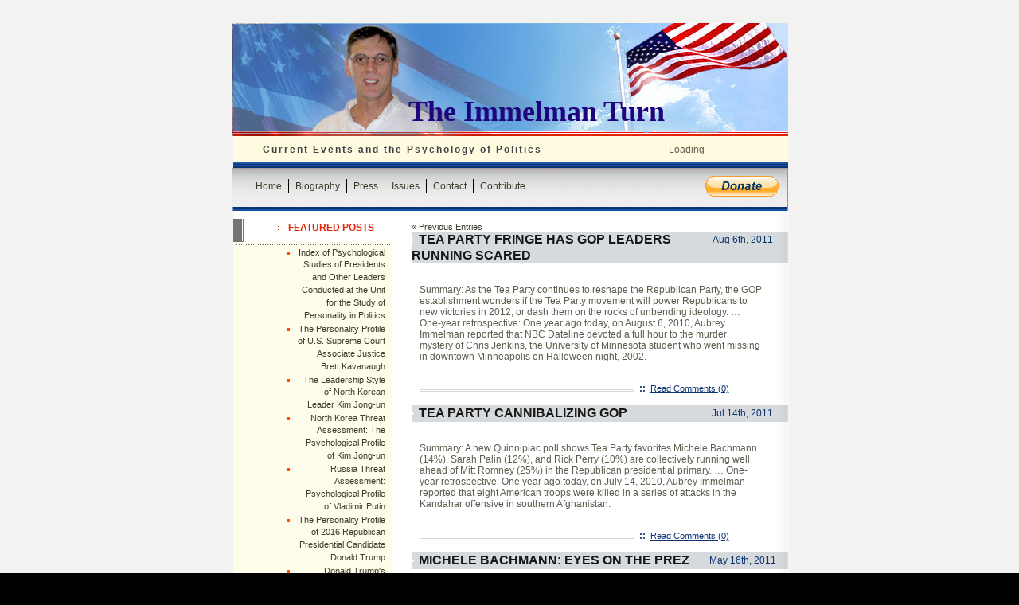

--- FILE ---
content_type: text/html; charset=UTF-8
request_url: https://www.immelman.us/tag/tea-party-movement/
body_size: 13929
content:
<!DOCTYPE html PUBLIC "-//W3C//DTD XHTML 1.0 Transitional//EN"
	"http://www.w3.org/TR/xhtml1/DTD/xhtml1-transitional.dtd">
<html xmlns="http://www.w3.org/1999/xhtml">
<head profile="http://gmpg.org/xfn/11">
<meta http-equiv="Content-Type" content="text/html; charset=UTF-8" />

<title>The Immelman Turn   &raquo; Tea Party Movement</title>

<meta name="generator" content="WordPress 5.8.12" /> <!-- leave this for stats -->

<link rel="stylesheet" href="https://www.immelman.us/wp-content/themes/immelman/style.css" type="text/css" media="screen" />
<link rel="alternate" type="application/rss+xml" title="The Immelman Turn RSS Feed" href="https://www.immelman.us/feed/" />
<link rel="pingback" href="https://www.immelman.us/xmlrpc.php" />
<meta name='robots' content='max-image-preview:large' />
<link rel='dns-prefetch' href='//www.immelman.us' />
<link rel='dns-prefetch' href='//www.google.com' />
<link rel='dns-prefetch' href='//s.w.org' />
<link rel="alternate" type="application/rss+xml" title="The Immelman Turn &raquo; Tea Party Movement Tag Feed" href="https://www.immelman.us/tag/tea-party-movement/feed/" />
		<script type="text/javascript">
			window._wpemojiSettings = {"baseUrl":"https:\/\/s.w.org\/images\/core\/emoji\/13.1.0\/72x72\/","ext":".png","svgUrl":"https:\/\/s.w.org\/images\/core\/emoji\/13.1.0\/svg\/","svgExt":".svg","source":{"concatemoji":"https:\/\/www.immelman.us\/wp-includes\/js\/wp-emoji-release.min.js?ver=5.8.12"}};
			!function(e,a,t){var n,r,o,i=a.createElement("canvas"),p=i.getContext&&i.getContext("2d");function s(e,t){var a=String.fromCharCode;p.clearRect(0,0,i.width,i.height),p.fillText(a.apply(this,e),0,0);e=i.toDataURL();return p.clearRect(0,0,i.width,i.height),p.fillText(a.apply(this,t),0,0),e===i.toDataURL()}function c(e){var t=a.createElement("script");t.src=e,t.defer=t.type="text/javascript",a.getElementsByTagName("head")[0].appendChild(t)}for(o=Array("flag","emoji"),t.supports={everything:!0,everythingExceptFlag:!0},r=0;r<o.length;r++)t.supports[o[r]]=function(e){if(!p||!p.fillText)return!1;switch(p.textBaseline="top",p.font="600 32px Arial",e){case"flag":return s([127987,65039,8205,9895,65039],[127987,65039,8203,9895,65039])?!1:!s([55356,56826,55356,56819],[55356,56826,8203,55356,56819])&&!s([55356,57332,56128,56423,56128,56418,56128,56421,56128,56430,56128,56423,56128,56447],[55356,57332,8203,56128,56423,8203,56128,56418,8203,56128,56421,8203,56128,56430,8203,56128,56423,8203,56128,56447]);case"emoji":return!s([10084,65039,8205,55357,56613],[10084,65039,8203,55357,56613])}return!1}(o[r]),t.supports.everything=t.supports.everything&&t.supports[o[r]],"flag"!==o[r]&&(t.supports.everythingExceptFlag=t.supports.everythingExceptFlag&&t.supports[o[r]]);t.supports.everythingExceptFlag=t.supports.everythingExceptFlag&&!t.supports.flag,t.DOMReady=!1,t.readyCallback=function(){t.DOMReady=!0},t.supports.everything||(n=function(){t.readyCallback()},a.addEventListener?(a.addEventListener("DOMContentLoaded",n,!1),e.addEventListener("load",n,!1)):(e.attachEvent("onload",n),a.attachEvent("onreadystatechange",function(){"complete"===a.readyState&&t.readyCallback()})),(n=t.source||{}).concatemoji?c(n.concatemoji):n.wpemoji&&n.twemoji&&(c(n.twemoji),c(n.wpemoji)))}(window,document,window._wpemojiSettings);
		</script>
		<style type="text/css">
img.wp-smiley,
img.emoji {
	display: inline !important;
	border: none !important;
	box-shadow: none !important;
	height: 1em !important;
	width: 1em !important;
	margin: 0 .07em !important;
	vertical-align: -0.1em !important;
	background: none !important;
	padding: 0 !important;
}
</style>
	<link rel='stylesheet' id='gsc_style-css'  href='http://www.immelman.us/wp-content/plugins/google-custom-search/css/smoothness/jquery-ui.theme.min.css?ver=5.8.12' type='text/css' media='all' />
<link rel='stylesheet' id='gsc_style_search_bar-css'  href='http://www.google.com/cse/style/look/minimalist.css?ver=5.8.12' type='text/css' media='all' />
<link rel='stylesheet' id='gsc_style_search_bar_more-css'  href='http://www.immelman.us/wp-content/plugins/google-custom-search/css/gsc.css?ver=5.8.12' type='text/css' media='all' />
<link rel='stylesheet' id='wp-block-library-css'  href='https://www.immelman.us/wp-includes/css/dist/block-library/style.min.css?ver=5.8.12' type='text/css' media='all' />
<link rel='stylesheet' id='nextgen_widgets_style-css'  href='https://www.immelman.us/wp-content/plugins/nextgen-gallery/products/photocrati_nextgen/modules/widget/static/widgets.css?ver=3.17' type='text/css' media='all' />
<link rel='stylesheet' id='nextgen_basic_thumbnails_style-css'  href='https://www.immelman.us/wp-content/plugins/nextgen-gallery/products/photocrati_nextgen/modules/nextgen_basic_gallery/static/thumbnails/nextgen_basic_thumbnails.css?ver=3.17' type='text/css' media='all' />
<link rel='stylesheet' id='nextgen_basic_slideshow_style-css'  href='https://www.immelman.us/wp-content/plugins/nextgen-gallery/products/photocrati_nextgen/modules/nextgen_basic_gallery/static/slideshow/ngg_basic_slideshow.css?ver=3.17' type='text/css' media='all' />
<link rel='stylesheet' id='wp-social-sharing-css'  href='https://www.immelman.us/wp-content/plugins/wp-social-sharing/static/socialshare.css?ver=1.6' type='text/css' media='all' />
<script type='text/javascript' src='https://www.immelman.us/wp-includes/js/jquery/jquery.min.js?ver=3.6.0' id='jquery-core-js'></script>
<script type='text/javascript' src='https://www.immelman.us/wp-includes/js/jquery/jquery-migrate.min.js?ver=3.3.2' id='jquery-migrate-js'></script>
<script type='text/javascript' src='http://www.immelman.us/wp-content/plugins/google-custom-search/js/gsc.js?ver=5.8.12' id='gsc_dialog-js'></script>
<script type='text/javascript' src='http://www.google.com/jsapi?ver=5.8.12' id='gsc_jsapi-js'></script>
<link rel="https://api.w.org/" href="https://www.immelman.us/wp-json/" /><link rel="alternate" type="application/json" href="https://www.immelman.us/wp-json/wp/v2/tags/9032" /><link rel="EditURI" type="application/rsd+xml" title="RSD" href="https://www.immelman.us/xmlrpc.php?rsd" />
<link rel="wlwmanifest" type="application/wlwmanifest+xml" href="https://www.immelman.us/wp-includes/wlwmanifest.xml" /> 
<meta name="generator" content="WordPress 5.8.12" />
<link id='MediaRSS' rel='alternate' type='application/rss+xml' title='NextGEN Gallery RSS Feed' href='https://www.immelman.us/wp-content/plugins/nextgen-gallery/products/photocrati_nextgen/modules/ngglegacy/xml/media-rss.php' />
<link rel="icon" href="https://www.immelman.us/wp-content/uploads/2020/01/cropped-2019-08-09_Aubrey-Immelman-icon-32x32.jpg" sizes="32x32" />
<link rel="icon" href="https://www.immelman.us/wp-content/uploads/2020/01/cropped-2019-08-09_Aubrey-Immelman-icon-192x192.jpg" sizes="192x192" />
<link rel="apple-touch-icon" href="https://www.immelman.us/wp-content/uploads/2020/01/cropped-2019-08-09_Aubrey-Immelman-icon-180x180.jpg" />
<meta name="msapplication-TileImage" content="https://www.immelman.us/wp-content/uploads/2020/01/cropped-2019-08-09_Aubrey-Immelman-icon-270x270.jpg" />
	<script language="JavaScript" type="text/javascript"><!--
if  ((navigator.appName == "Microsoft Internet Explorer") && (navigator.userAgent.indexOf ("Opera") == -1))  {
	document.write ('<link href="https://www.immelman.us/wp-content/themes/immelman/style_ie.css" rel="stylesheet" type="text/css" media="screen" />');
};
//--></script>
</head>
<body>
<br />
<br />

<div align="center">
	<div class="header">
		<div class="co_name"><a href="http://www.immelman.us/">The Immelman Turn</a></div>
	</div>
	<div class="table2">
		<div class="table_row2">
			<div class="left2">
				Current Events and the Psychology of Politics			</div>
			<div class="right2">
				<!--
<form method="get" id="searchform" action="https://www.immelman.us" style="padding:0px 0px 0px 0px; margin:0px">
				<strong>Search</strong>&nbsp;&nbsp;
				
					<input type="text" style="width:115px; height:15px; font-size:11px; border:1px solid #9B9B94; vertical-align:middle"  name="s" id="s" value=""/>&nbsp;
					<input type="image" src="https://www.immelman.us/wp-content/themes/immelman/images/search.gif" value="submit" style="border:0px; vertical-align:middle"/>
					</form>
-->

<div id="cse-search-form" style="width: 100%;">Loading</div>
<script src="http://www.google.com/jsapi" type="text/javascript"></script>
<script type="text/javascript"> 
  google.load('search', '1', {language : 'en', style : google.loader.themes.ESPRESSO});
  google.setOnLoadCallback(function() {
    var customSearchControl = new google.search.CustomSearchControl('002721935162604494054:uzf3lvryrkk');
    customSearchControl.setResultSetSize(google.search.Search.FILTERED_CSE_RESULTSET);
    var options = new google.search.DrawOptions();
    options.enableSearchboxOnly("http://www.google.com/cse?cx=002721935162604494054:uzf3lvryrkk", null, true);
    customSearchControl.draw('cse-search-form', options);
  }, true);
</script>
				
			</div>
		</div>
	</div>
    
    <div id="nav">
    <div id="navbar">
      <ul>
        <li ><a href="http://www.immelman.us" target="_self" class="first">Home</a></li>
        <li class="page_item page-item-3 page_item_has_children"><a href="https://www.immelman.us/biography/">Biography</a></li>
<li class="page_item page-item-42600"><a href="https://www.immelman.us/press/">Press</a></li>
<li class="page_item page-item-121 page_item_has_children"><a href="https://www.immelman.us/issues/">Issues</a></li>
<li class="page_item page-item-7"><a href="https://www.immelman.us/contact/">Contact</a></li>
<li class="page_item page-item-14 page_item_has_children"><a href="https://www.immelman.us/contribute/">Contribute</a></li>
      </ul>
       <div id="donate"><a href="https://co.clickandpledge.com/default.aspx?wid=55599"><img src="https://www.immelman.us/wp-content/themes/immelman/images/donate_1.gif" alt="Donate" border="0" /></a></div>
    </div>
  </div>
		
	<div class="table_main">
	
	<div class="table">
		<div class="table_row"><div class="left">
				<div class="left_content">
				    <br />
					                     
					
						
<strong>Featured Posts</strong>	&nbsp;&nbsp;&nbsp;&nbsp;&nbsp;&nbsp;&nbsp;<br />
<br />
<img src="https://www.immelman.us/wp-content/themes/immelman/images/line1.gif" alt=""/>		
  <ul class="ul">
  	<li><a href="https://www.immelman.us/news/index-of-psychological-studies-of-presidents-and-other-leaders-conducted-at-the-unit-for-the-study-of-personality-in-politics/" rel="bookmark" title="Permanent Link: Index of Psychological Studies of Presidents and Other Leaders Conducted at the Unit for the Study of Personality in Politics">Index of Psychological Studies of Presidents and Other Leaders Conducted at the Unit for the Study of Personality in Politics</a></li><li><a href="https://www.immelman.us/supreme-court/the-personality-profile-of-u-s-supreme-court-associate-justice-brett-kavanaugh/" rel="bookmark" title="Permanent Link: The Personality Profile of U.S. Supreme Court Associate Justice Brett Kavanaugh">The Personality Profile of U.S. Supreme Court Associate Justice Brett Kavanaugh</a></li><li><a href="https://www.immelman.us/kim-jong-un-2/the-leadership-style-of-north-korean-leader-kim-jong-un/" rel="bookmark" title="Permanent Link: The Leadership Style of North Korean Leader Kim Jong-un">The Leadership Style of North Korean Leader Kim Jong-un</a></li><li><a href="https://www.immelman.us/north-korea/north-korea-threat-assessment-the-psychological-profile-of-kim-jong-un/" rel="bookmark" title="Permanent Link: North Korea Threat Assessment: The Psychological Profile of Kim Jong-un">North Korea Threat Assessment: The Psychological Profile of Kim Jong-un</a></li><li><a href="https://www.immelman.us/russia/russia-threat-assessment-psychological-profile-of-vladimir-putin/" rel="bookmark" title="Permanent Link: Russia Threat Assessment: Psychological Profile of Vladimir Putin">Russia Threat Assessment: Psychological Profile of Vladimir Putin</a></li><li><a href="https://www.immelman.us/donald-trump/the-personality-profile-of-2016-republican-presidential-candidate-donald-trump/" rel="bookmark" title="Permanent Link: The Personality Profile of 2016 Republican Presidential Candidate Donald Trump">The Personality Profile of 2016 Republican Presidential Candidate Donald Trump</a></li><li><a href="https://www.immelman.us/donald-trump/donald-trumps-narcissism-is-not-the-main-issue/" rel="bookmark" title="Permanent Link: Donald Trump's Narcissism Is Not the Main Issue">Donald Trump's Narcissism Is Not the Main Issue</a></li><li><a href="https://www.immelman.us/news/new-website-on-the-psychology-of-politics/" rel="bookmark" title="Permanent Link: New Website on the Psychology of Politics">New Website on the Psychology of Politics</a></li><li><a href="https://www.immelman.us/news/unit-for-the-study-of-personality-in-politics-media-tipsheet/" rel="bookmark" title="Permanent Link: Unit for the Study of Personality in Politics --- 'Media Tipsheet'">Unit for the Study of Personality in Politics --- 'Media Tipsheet'</a></li>  </ul>                  
                   				
                    
                    
                   
				  
				    <br />
				    <br />
				    <strong>categories</strong>&nbsp;&nbsp;&nbsp;&nbsp;&nbsp;&nbsp;&nbsp;&nbsp;
					 <br /><br/>
<img src="https://www.immelman.us/wp-content/themes/immelman/images/line1.gif" alt=""/>
                  

                    
<ul class="ul">
								<li class="cat-item cat-item-18"><a href="https://www.immelman.us/category/afghanistan/" title="News about the war in Afghanistan">Afghanistan</a> (228)
</li>
	<li class="cat-item cat-item-1390"><a href="https://www.immelman.us/category/al-gore/" title="Psychological analysis, personality profile, and leadership style of Al Gore, Democratic nominee in the 2000 U.S. presidential election; news and opinion about Vice President Gore&#039;s personal traits and characteristics">Al Gore</a> (2)
</li>
	<li class="cat-item cat-item-18084"><a href="https://www.immelman.us/category/amy-klobuchar/">Amy Klobuchar</a> (4)
</li>
	<li class="cat-item cat-item-17792"><a href="https://www.immelman.us/category/ayman-zawahiri/" title="Psychological analysis, personality profile, and leadership style of al-Qaida leader Ayman al-Zawahiri; news and opinion about Dr. Zawahiri&#039;s personal traits and characteristics">Ayman al-Zawahiri</a> (7)
</li>
	<li class="cat-item cat-item-59"><a href="https://www.immelman.us/category/barack-obama/" title="Psychological analysis, personality profile, and leadership style of Barack Obama; news and opinion about President Obama&#039;s personal traits and characteristics">Barack Obama</a> (60)
</li>
	<li class="cat-item cat-item-16740"><a href="https://www.immelman.us/category/ben-carson/" title="Psychological analysis, personality profile, and leadership style of Ben Carson; news and opinion about Dr. Carson&#039;s personal traits and characteristics">Ben Carson</a> (2)
</li>
	<li class="cat-item cat-item-16967"><a href="https://www.immelman.us/category/bernie-sanders/" title="Psychological analysis, personality profile, and leadership style of Bernie Sanders; news and opinion about Sen. Sanders&#039;s personal traits and characteristics">Bernie Sanders</a> (7)
</li>
	<li class="cat-item cat-item-18079"><a href="https://www.immelman.us/category/beto-orourke/">Beto O&#039;Rourke</a> (3)
</li>
	<li class="cat-item cat-item-1105"><a href="https://www.immelman.us/category/bill-clinton/" title="Psychological analysis, personality profile, and leadership style of Bill Clinton; news and opinion about President Clinton&#039;s personal traits and characteristics">Bill Clinton</a> (4)
</li>
	<li class="cat-item cat-item-8494"><a href="https://www.immelman.us/category/bob-dole/">Bob Dole</a> (2)
</li>
	<li class="cat-item cat-item-17800"><a href="https://www.immelman.us/category/campaign-log/" title="News about Aubrey Immelman&#039;s Congressional campaign against U.S. Representative Michelle Bachmann in Minnesota&#039;s 6th Congressional District (MN-06)">Campaign log</a> (109)
</li>
	<li class="cat-item cat-item-16743"><a href="https://www.immelman.us/category/chris-christie/" title="Psychological analysis, personality profile, and leadership style of Chris Christie; news and opinion about Gov. Christie&#039;s personal traits and characteristics">Chris Christie</a> (2)
</li>
	<li class="cat-item cat-item-675"><a href="https://www.immelman.us/category/chuck-hagel/" title="Biographical information and news about Chuck Hagel, former U.S. Senator from Nebraska and Secretary of Defense in the Obama administration">Chuck Hagel</a> (7)
</li>
	<li class="cat-item cat-item-17793"><a href="https://www.immelman.us/category/criminal-profiles/" title="Psychological profiles of mass murderers and serial killers">Criminal profiles</a> (8)
</li>
	<li class="cat-item cat-item-2646"><a href="https://www.immelman.us/category/dick-cheney/" title="Psychological analysis, personality profile, and leadership style of Dick Cheney; news and opinion about Vice President&#039;s Cheney&#039;s personal traits and characteristics">Dick Cheney</a> (11)
</li>
	<li class="cat-item cat-item-17797"><a href="https://www.immelman.us/category/domestic-resistance/" title="U.S. domestic resistance movements, including Tea Party groups, right-wing extremist groups, militias, sovereign citizens, and lone-wolf actors not affiliated with jihadist ideologies">Domestic resistance movements</a> (21)
</li>
	<li class="cat-item cat-item-13089"><a href="https://www.immelman.us/category/donald-trump/" title="Psychological analysis, personality profile, and leadership style of Donald Trump; news and opinion about President Trump&#039;s personal traits and characteristics">Donald Trump</a> (31)
</li>
	<li class="cat-item cat-item-14"><a href="https://www.immelman.us/category/economy-energy/" title="Economic issues">Economy</a> (33)
</li>
	<li class="cat-item cat-item-18090"><a href="https://www.immelman.us/category/elizabeth-warren/">Elizabeth Warren</a> (4)
</li>
	<li class="cat-item cat-item-22"><a href="https://www.immelman.us/category/environment/" title="Environmental issues">Environment</a> (24)
</li>
	<li class="cat-item cat-item-5881"><a href="https://www.immelman.us/category/george-h-w-bush/">George H. W. Bush</a> (1)
</li>
	<li class="cat-item cat-item-300"><a href="https://www.immelman.us/category/george-w-bush/" title="Psychological analysis, personality profile, and leadership style of George W. Bush; news and opinion about President Bush&#039;s personal traits and characteristics">George W. Bush</a> (21)
</li>
	<li class="cat-item cat-item-1106"><a href="https://www.immelman.us/category/hillary-clinton/" title="Psychological analysis, personality profile, and leadership style of Hillary Rodham Clinton, former U.S. Senator from New York and Secretary of State in the Obama administration; news and opinion about Hillary Clinton&#039;s personal traits and characteristics">Hillary Clinton</a> (9)
</li>
	<li class="cat-item cat-item-8"><a href="https://www.immelman.us/category/immigration/" title="Immigration law enforcement">Immigration</a> (39)
</li>
	<li class="cat-item cat-item-13"><a href="https://www.immelman.us/category/iran/" title="News about Iran and psychological analysis of Iranian leaders">Iran</a> (43)
</li>
	<li class="cat-item cat-item-11"><a href="https://www.immelman.us/category/iraq/" title="News about the war in Iraq">Iraq</a> (258)
</li>
	<li class="cat-item cat-item-5879"><a href="https://www.immelman.us/category/jeb-bush/" title="Psychological analysis, personality profile, and leadership style of Jeb Bush; news and opinion about Gov. Bush&#039;s personal traits and characteristics">Jeb Bush</a> (3)
</li>
	<li class="cat-item cat-item-1108"><a href="https://www.immelman.us/category/joe-biden/" title="Psychological analysis, personality profile, and leadership style of Joe Biden; news and opinion about Vice President Biden&#039;s personal traits and characteristics">Joe Biden</a> (13)
</li>
	<li class="cat-item cat-item-13381"><a href="https://www.immelman.us/category/john-edwards/" title="Psychological analysis, personality profile, and leadership style of John Edwards; news and opinion about Sen. John Edwards&#039; personal traits and characteristics">John Edwards</a> (2)
</li>
	<li class="cat-item cat-item-16744"><a href="https://www.immelman.us/category/john-kasich/" title="Psychological analysis, personality profile, and leadership style of John Kasich; news and opinion about Gov. Kasich&#039;s personal traits and characteristics">John Kasich</a> (2)
</li>
	<li class="cat-item cat-item-18231"><a href="https://www.immelman.us/category/john-kerry/">John Kerry</a> (1)
</li>
	<li class="cat-item cat-item-58"><a href="https://www.immelman.us/category/john-mccain/" title="Psychological analysis, personality profile, and leadership style of John McCain, Republican nominee in the 2008 U.S. presidential election; news and opinion about Sen. McCain&#039;s personal traits and characteristics">John McCain</a> (7)
</li>
	<li class="cat-item cat-item-18085"><a href="https://www.immelman.us/category/kamala-harris/">Kamala Harris</a> (5)
</li>
	<li class="cat-item cat-item-17799"><a href="https://www.immelman.us/category/kim-jong-il-2/" title="Psychological analysis, personality profile, and leadership style of Kim Jong-il; North Korea threat assessment">Kim Jong-il</a> (3)
</li>
	<li class="cat-item cat-item-17791"><a href="https://www.immelman.us/category/kim-jong-un-2/" title="Psychological analysis, personality profile, and leadership style of Kim Jong-un; North Korea threat assessment">Kim Jong-un</a> (11)
</li>
	<li class="cat-item cat-item-9"><a href="https://www.immelman.us/category/law-enforcement/" title="Law enforcement and public safety">Law enforcement</a> (25)
</li>
	<li class="cat-item cat-item-17776"><a href="https://www.immelman.us/category/libya/" title="News about the war in Libya and the fall of Muammar Gaddafi">Libya</a> (18)
</li>
	<li class="cat-item cat-item-117"><a href="https://www.immelman.us/category/mahmoud-ahmadinejad/" title="Psychological analysis, personality profile, and leadership style of Mahmoud Ahmadinejad; Iran threat assessment">Mahmoud Ahmadinejad</a> (6)
</li>
	<li class="cat-item cat-item-16742"><a href="https://www.immelman.us/category/marco-rubio/" title="Psychological analysis, personality profile, and leadership style of Marco Rubio; news and opinion about Sen. Rubio&#039;s personal traits and characteristics">Marco Rubio</a> (2)
</li>
	<li class="cat-item cat-item-18158"><a href="https://www.immelman.us/category/michael-bloomberg/">Michael Bloomberg</a> (1)
</li>
	<li class="cat-item cat-item-191"><a href="https://www.immelman.us/category/michele-bachmann/" title="Biographical information and news about Michele Bachmann, former U.S. Representative from Minnesota&#039;s 6th Congressional District and candidate for the Republican nomination in the 2012 U.S. presidential election ">Michele Bachmann</a> (173)
</li>
	<li class="cat-item cat-item-1581"><a href="https://www.immelman.us/category/mike-pence/" title="Psychological analysis, personality profile, and leadership style of Mike Pence; news and opinion about Vice President Pence&#039;s personal traits and characteristics">Mike Pence</a> (3)
</li>
	<li class="cat-item cat-item-17777"><a href="https://www.immelman.us/category/military-casualties/" title="U.S. military deaths in the wars in Afghanistan, Iraq, and the broader Middle East, including operations against al-Qaida and ISIS ">Military casualties</a> (234)
</li>
	<li class="cat-item cat-item-17783"><a href="https://www.immelman.us/category/missing-person-cases/" title="Abductions, sexual homicide, unsolved crimes, and missing person cases -- primarily Jacob Wetterling and Joshua Guimond">Missing person cases</a> (37)
</li>
	<li class="cat-item cat-item-5880"><a href="https://www.immelman.us/category/mitt-romney/" title="Psychological analysis, personality profile, and leadership style of Mitt Romney, Republican nominee in the 2012 U.S. presidential election; news and opinion about Gov. Romney&#039;s personal traits and characteristics">Mitt Romney</a> (13)
</li>
	<li class="cat-item cat-item-175"><a href="https://www.immelman.us/category/muqtada-al-sadr/">Muqtada al-Sadr</a> (10)
</li>
	<li class="cat-item cat-item-12712"><a href="https://www.immelman.us/category/muslim-brotherhood/" title="News about the Muslim Brotherhood">Muslim Brotherhood</a> (6)
</li>
	<li class="cat-item cat-item-5"><a href="https://www.immelman.us/category/national-security/" title="U.S. national security">National security</a> (16)
</li>
	<li class="cat-item cat-item-3260"><a href="https://www.immelman.us/category/nelson-mandela/" title="Biographical information and news about former South African president Nelson Mandela ">Nelson Mandela</a> (4)
</li>
	<li class="cat-item cat-item-1"><a href="https://www.immelman.us/category/news/" title="General news reports">News</a> (5)
</li>
	<li class="cat-item cat-item-63"><a href="https://www.immelman.us/category/north-korea/" title="News about North Korea and psychological analysis of North Korean leaders">North Korea</a> (36)
</li>
	<li class="cat-item cat-item-393"><a href="https://www.immelman.us/category/osama-bin-laden/" title="Psychological analysis, personality profile, and leadership style of al-Qaida leader Osama bin Laden; news and opinion about Bin Laden&#039;s personal traits and characteristics">Osama bin Laden</a> (19)
</li>
	<li class="cat-item cat-item-363"><a href="https://www.immelman.us/category/pakistan/" title="News about terrorist attacks in Pakistan and U.S. military operations against the Taliban and al-Qaida">Pakistan</a> (49)
</li>
	<li class="cat-item cat-item-3"><a href="https://www.immelman.us/category/personal-log/" title="Personal events">Personal log</a> (25)
</li>
	<li class="cat-item cat-item-18089"><a href="https://www.immelman.us/category/pete-buttigieg/">Pete Buttigieg</a> (4)
</li>
	<li class="cat-item cat-item-17774"><a href="https://www.immelman.us/category/presidential-candidates-us/" title="Psychological analysis and news reports about U.S. presidential candidates, including successful candidates who became President of the United States">Presidential candidates</a> (19)
</li>
	<li class="cat-item cat-item-17795"><a href="https://www.immelman.us/category/religious-persecution/" title="Persecution of Christians and ethnic cleansing in the Middle East resulting from the U.S. war in Iraq and the removal from power of Saddam Hussein">Religious persecution</a> (11)
</li>
	<li class="cat-item cat-item-8117"><a href="https://www.immelman.us/category/rick-perry/" title="Psychological analysis, personality profile, and leadership style of Rick Perry; news and opinion about Gov. Perry&#039;s personal traits and characteristics">Rick Perry</a> (3)
</li>
	<li class="cat-item cat-item-8118"><a href="https://www.immelman.us/category/rick-santorum/" title="Psychological analysis, personality profile, and leadership style of Rick Santorum; news and opinion about Sen. Santorum&#039;s personal traits and characteristics">Rick Santorum</a> (2)
</li>
	<li class="cat-item cat-item-18107"><a href="https://www.immelman.us/category/robert-mugabe/">Robert Mugabe</a> (2)
</li>
	<li class="cat-item cat-item-5871"><a href="https://www.immelman.us/category/rudy-giuliani/" title="Psychological analysis, personality profile, and leadership style of Rudy Giuliani; news and opinion about Mayor Giuliani&#039;s personal traits and characteristics.">Rudy Giuliani</a> (4)
</li>
	<li class="cat-item cat-item-113"><a href="https://www.immelman.us/category/russia/" title="News about Russia and psychological analysis of Russian leaders">Russia</a> (7)
</li>
	<li class="cat-item cat-item-1354"><a href="https://www.immelman.us/category/sarah-palin/" title="Psychological analysis, personality profile, and leadership style of Sarah Palin, Republican vice presidential candidate in the 2008 U.S. presidential election; news and opinion about Gov. Palin&#039;s personal traits and characteristics">Sarah Palin</a> (7)
</li>
	<li class="cat-item cat-item-16730"><a href="https://www.immelman.us/category/scott-walker/" title="Psychological analysis, personality profile, and leadership style of Scott Walker; news and opinion about Gov. Walker&#039;s personal traits and characteristics">Scott Walker</a> (2)
</li>
	<li class="cat-item cat-item-2828"><a href="https://www.immelman.us/category/somalia/" title="News about terrorist attacks in Somalia and U.S. military operations against al-Shabab and al-Qaida">Somalia</a> (20)
</li>
	<li class="cat-item cat-item-2929"><a href="https://www.immelman.us/category/supreme-court/" title="News about the United States Supreme Court and psychological analysis of Supreme Court justices">Supreme Court</a> (4)
</li>
	<li class="cat-item cat-item-735"><a href="https://www.immelman.us/category/syria/" title="News about terrorist attacks in Syria and U.S. military operations against ISIS and al-Qaida">Syria</a> (5)
</li>
	<li class="cat-item cat-item-16741"><a href="https://www.immelman.us/category/ted-cruz/" title="Psychological analysis, personality profile, and leadership style of Ted Cruz; news and opinion about Sen. Cruz&#039;s personal traits and characteristics">Ted Cruz</a> (4)
</li>
	<li class="cat-item cat-item-17775"><a href="https://www.immelman.us/category/terrorism-2/" title="Foreign and domestic terrorism">Terrorism</a> (65)
</li>
	<li class="cat-item cat-item-1582"><a href="https://www.immelman.us/category/tim-pawlenty/" title="Psychological analysis, personality profile, and leadership style of Tim Pawlenty; news and opinion about Gov. Pawlenty&#039;s personal traits and characteristics">Tim Pawlenty</a> (8)
</li>
	<li class="cat-item cat-item-10368"><a href="https://www.immelman.us/category/tom-horner/" title="Chronicle of Tom Horner&#039;s 2012 campaign for governor of Minnesota on the Independence Party ticket">Tom Horner</a> (14)
</li>
	<li class="cat-item cat-item-17794"><a href="https://www.immelman.us/category/tributes/" title="Military, professional, and personal tributes">Tributes</a> (40)
</li>
	<li class="cat-item cat-item-17798"><a href="https://www.immelman.us/category/uncategorized/" title="Miscellaneous reports, mostly concerning political events and issues">Uncategorized</a> (50)
</li>
	<li class="cat-item cat-item-754"><a href="https://www.immelman.us/category/vladimir-putin/" title="Psychological analysis, personality profile, and leadership style of Vladimir Putin; news and opinion about President Putin&#039;s personal traits and characteristics">Vladimir Putin</a> (4)
</li>
	<li class="cat-item cat-item-17893"><a href="https://www.immelman.us/category/xi-jinping/">Xi Jinping</a> (2)
</li>
	<li class="cat-item cat-item-374"><a href="https://www.immelman.us/category/yemen/" title="News about terrorist attacks in Yemen and U.S. military operations against al-Qaida">Yemen</a> (24)
</li>
					</ul><br />
					<br />
					
                    <strong>Links</strong>&nbsp;&nbsp;&nbsp;&nbsp;&nbsp;&nbsp;&nbsp;&nbsp;
                    <br /><br />
                    <img src="https://www.immelman.us/wp-content/themes/immelman/images/line1.gif" alt=""/>
<ul class="ul">
					<li><a href="http://youtube.com/user/aimmelman" target="_blank">YouTube</a></li>
<li><a href="http://www.facebook.com/aubrey.immelman" target="_blank">Facebook</a></li>
<li><a href="http://twitter.com/A_Immelman" target="_blank">Twitter</a></li>
<li><a href="http://personality-politics.org/" title="Unit for the Study of Personality in Politics &#8212; Psychological profiles of U.S. presidential candidates and world leaders" target="_blank">USPP</a></li>
					
                    </ul><br /><br />
                    
                    
                    <strong>archives</strong>&nbsp;&nbsp;&nbsp;&nbsp;&nbsp;&nbsp;&nbsp;&nbsp;
					<br /><br />
					<img src="https://www.immelman.us/wp-content/themes/immelman/images/line1.gif" alt=""/>
					
		<ul class="ul">
									<li class="li"><a href='https://www.immelman.us/2021/11/'>November 2021</a></li>
	<li class="li"><a href='https://www.immelman.us/2021/01/'>January 2021</a></li>
	<li class="li"><a href='https://www.immelman.us/2020/11/'>November 2020</a></li>
	<li class="li"><a href='https://www.immelman.us/2020/10/'>October 2020</a></li>
	<li class="li"><a href='https://www.immelman.us/2020/09/'>September 2020</a></li>
	<li class="li"><a href='https://www.immelman.us/2020/08/'>August 2020</a></li>
	<li class="li"><a href='https://www.immelman.us/2020/07/'>July 2020</a></li>
	<li class="li"><a href='https://www.immelman.us/2020/04/'>April 2020</a></li>
	<li class="li"><a href='https://www.immelman.us/2020/03/'>March 2020</a></li>
	<li class="li"><a href='https://www.immelman.us/2020/02/'>February 2020</a></li>
	<li class="li"><a href='https://www.immelman.us/2020/01/'>January 2020</a></li>
	<li class="li"><a href='https://www.immelman.us/2019/12/'>December 2019</a></li>
	<li class="li"><a href='https://www.immelman.us/2019/10/'>October 2019</a></li>
	<li class="li"><a href='https://www.immelman.us/2019/07/'>July 2019</a></li>
	<li class="li"><a href='https://www.immelman.us/2019/05/'>May 2019</a></li>
	<li class="li"><a href='https://www.immelman.us/2019/04/'>April 2019</a></li>
	<li class="li"><a href='https://www.immelman.us/2019/03/'>March 2019</a></li>
	<li class="li"><a href='https://www.immelman.us/2019/02/'>February 2019</a></li>
	<li class="li"><a href='https://www.immelman.us/2019/01/'>January 2019</a></li>
	<li class="li"><a href='https://www.immelman.us/2018/12/'>December 2018</a></li>
	<li class="li"><a href='https://www.immelman.us/2018/09/'>September 2018</a></li>
	<li class="li"><a href='https://www.immelman.us/2018/08/'>August 2018</a></li>
	<li class="li"><a href='https://www.immelman.us/2018/07/'>July 2018</a></li>
	<li class="li"><a href='https://www.immelman.us/2018/06/'>June 2018</a></li>
	<li class="li"><a href='https://www.immelman.us/2018/04/'>April 2018</a></li>
	<li class="li"><a href='https://www.immelman.us/2018/03/'>March 2018</a></li>
	<li class="li"><a href='https://www.immelman.us/2018/02/'>February 2018</a></li>
	<li class="li"><a href='https://www.immelman.us/2018/01/'>January 2018</a></li>
	<li class="li"><a href='https://www.immelman.us/2017/08/'>August 2017</a></li>
	<li class="li"><a href='https://www.immelman.us/2017/07/'>July 2017</a></li>
	<li class="li"><a href='https://www.immelman.us/2017/06/'>June 2017</a></li>
	<li class="li"><a href='https://www.immelman.us/2017/05/'>May 2017</a></li>
	<li class="li"><a href='https://www.immelman.us/2017/04/'>April 2017</a></li>
	<li class="li"><a href='https://www.immelman.us/2017/02/'>February 2017</a></li>
	<li class="li"><a href='https://www.immelman.us/2017/01/'>January 2017</a></li>
	<li class="li"><a href='https://www.immelman.us/2016/12/'>December 2016</a></li>
	<li class="li"><a href='https://www.immelman.us/2016/11/'>November 2016</a></li>
	<li class="li"><a href='https://www.immelman.us/2016/10/'>October 2016</a></li>
	<li class="li"><a href='https://www.immelman.us/2016/09/'>September 2016</a></li>
	<li class="li"><a href='https://www.immelman.us/2016/08/'>August 2016</a></li>
	<li class="li"><a href='https://www.immelman.us/2016/07/'>July 2016</a></li>
	<li class="li"><a href='https://www.immelman.us/2016/06/'>June 2016</a></li>
	<li class="li"><a href='https://www.immelman.us/2016/05/'>May 2016</a></li>
	<li class="li"><a href='https://www.immelman.us/2016/04/'>April 2016</a></li>
	<li class="li"><a href='https://www.immelman.us/2016/03/'>March 2016</a></li>
	<li class="li"><a href='https://www.immelman.us/2016/02/'>February 2016</a></li>
	<li class="li"><a href='https://www.immelman.us/2016/01/'>January 2016</a></li>
	<li class="li"><a href='https://www.immelman.us/2015/12/'>December 2015</a></li>
	<li class="li"><a href='https://www.immelman.us/2015/11/'>November 2015</a></li>
	<li class="li"><a href='https://www.immelman.us/2015/10/'>October 2015</a></li>
	<li class="li"><a href='https://www.immelman.us/2015/09/'>September 2015</a></li>
	<li class="li"><a href='https://www.immelman.us/2015/08/'>August 2015</a></li>
	<li class="li"><a href='https://www.immelman.us/2015/07/'>July 2015</a></li>
	<li class="li"><a href='https://www.immelman.us/2015/06/'>June 2015</a></li>
	<li class="li"><a href='https://www.immelman.us/2015/05/'>May 2015</a></li>
	<li class="li"><a href='https://www.immelman.us/2015/04/'>April 2015</a></li>
	<li class="li"><a href='https://www.immelman.us/2015/03/'>March 2015</a></li>
	<li class="li"><a href='https://www.immelman.us/2015/02/'>February 2015</a></li>
	<li class="li"><a href='https://www.immelman.us/2015/01/'>January 2015</a></li>
	<li class="li"><a href='https://www.immelman.us/2014/12/'>December 2014</a></li>
	<li class="li"><a href='https://www.immelman.us/2014/11/'>November 2014</a></li>
	<li class="li"><a href='https://www.immelman.us/2014/10/'>October 2014</a></li>
	<li class="li"><a href='https://www.immelman.us/2014/09/'>September 2014</a></li>
	<li class="li"><a href='https://www.immelman.us/2014/08/'>August 2014</a></li>
	<li class="li"><a href='https://www.immelman.us/2014/07/'>July 2014</a></li>
	<li class="li"><a href='https://www.immelman.us/2014/06/'>June 2014</a></li>
	<li class="li"><a href='https://www.immelman.us/2014/05/'>May 2014</a></li>
	<li class="li"><a href='https://www.immelman.us/2014/04/'>April 2014</a></li>
	<li class="li"><a href='https://www.immelman.us/2014/03/'>March 2014</a></li>
	<li class="li"><a href='https://www.immelman.us/2014/02/'>February 2014</a></li>
	<li class="li"><a href='https://www.immelman.us/2014/01/'>January 2014</a></li>
	<li class="li"><a href='https://www.immelman.us/2013/12/'>December 2013</a></li>
	<li class="li"><a href='https://www.immelman.us/2013/11/'>November 2013</a></li>
	<li class="li"><a href='https://www.immelman.us/2013/10/'>October 2013</a></li>
	<li class="li"><a href='https://www.immelman.us/2013/09/'>September 2013</a></li>
	<li class="li"><a href='https://www.immelman.us/2013/08/'>August 2013</a></li>
	<li class="li"><a href='https://www.immelman.us/2013/07/'>July 2013</a></li>
	<li class="li"><a href='https://www.immelman.us/2013/06/'>June 2013</a></li>
	<li class="li"><a href='https://www.immelman.us/2013/05/'>May 2013</a></li>
	<li class="li"><a href='https://www.immelman.us/2013/04/'>April 2013</a></li>
	<li class="li"><a href='https://www.immelman.us/2013/03/'>March 2013</a></li>
	<li class="li"><a href='https://www.immelman.us/2013/02/'>February 2013</a></li>
	<li class="li"><a href='https://www.immelman.us/2013/01/'>January 2013</a></li>
	<li class="li"><a href='https://www.immelman.us/2012/12/'>December 2012</a></li>
	<li class="li"><a href='https://www.immelman.us/2012/11/'>November 2012</a></li>
	<li class="li"><a href='https://www.immelman.us/2012/10/'>October 2012</a></li>
	<li class="li"><a href='https://www.immelman.us/2012/09/'>September 2012</a></li>
	<li class="li"><a href='https://www.immelman.us/2012/08/'>August 2012</a></li>
	<li class="li"><a href='https://www.immelman.us/2012/07/'>July 2012</a></li>
	<li class="li"><a href='https://www.immelman.us/2012/06/'>June 2012</a></li>
	<li class="li"><a href='https://www.immelman.us/2012/05/'>May 2012</a></li>
	<li class="li"><a href='https://www.immelman.us/2012/04/'>April 2012</a></li>
	<li class="li"><a href='https://www.immelman.us/2012/03/'>March 2012</a></li>
	<li class="li"><a href='https://www.immelman.us/2012/02/'>February 2012</a></li>
	<li class="li"><a href='https://www.immelman.us/2012/01/'>January 2012</a></li>
	<li class="li"><a href='https://www.immelman.us/2011/12/'>December 2011</a></li>
	<li class="li"><a href='https://www.immelman.us/2011/11/'>November 2011</a></li>
	<li class="li"><a href='https://www.immelman.us/2011/10/'>October 2011</a></li>
	<li class="li"><a href='https://www.immelman.us/2011/09/'>September 2011</a></li>
	<li class="li"><a href='https://www.immelman.us/2011/08/'>August 2011</a></li>
	<li class="li"><a href='https://www.immelman.us/2011/07/'>July 2011</a></li>
	<li class="li"><a href='https://www.immelman.us/2011/06/'>June 2011</a></li>
	<li class="li"><a href='https://www.immelman.us/2011/05/'>May 2011</a></li>
	<li class="li"><a href='https://www.immelman.us/2011/04/'>April 2011</a></li>
	<li class="li"><a href='https://www.immelman.us/2011/03/'>March 2011</a></li>
	<li class="li"><a href='https://www.immelman.us/2011/02/'>February 2011</a></li>
	<li class="li"><a href='https://www.immelman.us/2011/01/'>January 2011</a></li>
	<li class="li"><a href='https://www.immelman.us/2010/12/'>December 2010</a></li>
	<li class="li"><a href='https://www.immelman.us/2010/11/'>November 2010</a></li>
	<li class="li"><a href='https://www.immelman.us/2010/10/'>October 2010</a></li>
	<li class="li"><a href='https://www.immelman.us/2010/09/'>September 2010</a></li>
	<li class="li"><a href='https://www.immelman.us/2010/08/'>August 2010</a></li>
	<li class="li"><a href='https://www.immelman.us/2010/07/'>July 2010</a></li>
	<li class="li"><a href='https://www.immelman.us/2010/06/'>June 2010</a></li>
	<li class="li"><a href='https://www.immelman.us/2010/05/'>May 2010</a></li>
	<li class="li"><a href='https://www.immelman.us/2010/04/'>April 2010</a></li>
	<li class="li"><a href='https://www.immelman.us/2010/03/'>March 2010</a></li>
	<li class="li"><a href='https://www.immelman.us/2010/02/'>February 2010</a></li>
	<li class="li"><a href='https://www.immelman.us/2010/01/'>January 2010</a></li>
	<li class="li"><a href='https://www.immelman.us/2009/12/'>December 2009</a></li>
	<li class="li"><a href='https://www.immelman.us/2009/11/'>November 2009</a></li>
	<li class="li"><a href='https://www.immelman.us/2009/10/'>October 2009</a></li>
	<li class="li"><a href='https://www.immelman.us/2009/09/'>September 2009</a></li>
	<li class="li"><a href='https://www.immelman.us/2009/08/'>August 2009</a></li>
	<li class="li"><a href='https://www.immelman.us/2009/07/'>July 2009</a></li>
	<li class="li"><a href='https://www.immelman.us/2009/06/'>June 2009</a></li>
	<li class="li"><a href='https://www.immelman.us/2009/05/'>May 2009</a></li>
	<li class="li"><a href='https://www.immelman.us/2009/04/'>April 2009</a></li>
	<li class="li"><a href='https://www.immelman.us/2009/03/'>March 2009</a></li>
	<li class="li"><a href='https://www.immelman.us/2009/02/'>February 2009</a></li>
	<li class="li"><a href='https://www.immelman.us/2009/01/'>January 2009</a></li>
	<li class="li"><a href='https://www.immelman.us/2008/12/'>December 2008</a></li>
	<li class="li"><a href='https://www.immelman.us/2008/11/'>November 2008</a></li>
	<li class="li"><a href='https://www.immelman.us/2008/10/'>October 2008</a></li>
	<li class="li"><a href='https://www.immelman.us/2008/09/'>September 2008</a></li>
	<li class="li"><a href='https://www.immelman.us/2008/08/'>August 2008</a></li>
	<li class="li"><a href='https://www.immelman.us/2008/07/'>July 2008</a></li>
					</ul>
					<br /><br />
					
					
                   
					
					
							
					
					
					
					
						<strong>meta</strong>&nbsp;&nbsp;&nbsp;&nbsp;&nbsp;&nbsp;&nbsp;&nbsp;
					<br /><br />
					<img src="https://www.immelman.us/wp-content/themes/immelman/images/line1.gif" alt=""/>
					
					<br /><br style="line-height:1px" />
					
					
					<ul class="ul">
								<li><a href="https://www.immelman.us/wp-login.php">Log in</a></li>
    <li><a href="https://www.immelman.us/feed/">RSS Feed</a></ul>
						</ul>
  </div>
  
 <!-- <p style="margin:30px; font-size:10px; color:#333; text-align:left"><strong>NOTICE:</strong> Due to a recent server upgrade some of the special characters and punctuation in the text of blog entries have been lost or corrupted, most notably apostrophes and quotation marks. We are correcting these errors, but the process will take considerable time to complete.</p> -->
			</div><div class="right">
			<br />
			
				<div class="right_content">

		
		 

		<div class="navigation">
			<div class="alignleft"><a href="https://www.immelman.us/tag/tea-party-movement/page/2/" >&laquo; Previous Entries</a></div>
			<div class="alignright"></div>
		</div>


							<div class="table3">
						<div class="table_row3">
							<div class="left3">&nbsp;&nbsp;&nbsp;<a href="https://www.immelman.us/presidential-candidates-us/tea-party-fringe-has-gop-leaders-running-scared/" rel="bookmark" title="Permanent Link to Tea Party Fringe Has GOP Leaders Running Scared">Tea Party Fringe Has GOP Leaders Running Scared</a></div>
							<div class="right3">Aug 6th, 2011 <!-- by Aubrey Immelman --></div>
						</div>
					</div>
					<div class="sub_content">
					<br />
					
						<p>Summary: As the Tea Party continues to reshape the Republican Party, the GOP establishment wonders if the Tea Party movement will power Republicans to new victories in 2012, or dash them on the rocks of unbending ideology. &#8230; One-year retrospective: One year ago today, on August 6, 2010, Aubrey Immelman reported that NBC Dateline devoted a full hour to the murder mystery of Chris Jenkins, the University of Minnesota student who went missing in downtown Minneapolis on Halloween night, 2002.</p>
<p class="postmetadata">
					<img src="https://www.immelman.us/wp-content/themes/immelman/images/line.gif"  style="width:270px" alt=""/>&nbsp;&nbsp;<strong>::</strong>&nbsp;&nbsp;<a href="https://www.immelman.us/presidential-candidates-us/tea-party-fringe-has-gop-leaders-running-scared/#respond">Read  Comments (0)</a>
					</p>
					</div>
					<br />
										<div class="table3">
						<div class="table_row3">
							<div class="left3">&nbsp;&nbsp;&nbsp;<a href="https://www.immelman.us/domestic-resistance/tea-party-cannibalizing-gop/" rel="bookmark" title="Permanent Link to Tea Party Cannibalizing GOP">Tea Party Cannibalizing GOP</a></div>
							<div class="right3">Jul 14th, 2011 <!-- by Aubrey Immelman --></div>
						</div>
					</div>
					<div class="sub_content">
					<br />
					
						<p>Summary: A new Quinnipiac poll shows Tea Party favorites Michele Bachmann (14%), Sarah Palin (12%), and Rick Perry (10%) are collectively running well ahead of Mitt Romney (25%) in the Republican presidential primary. &#8230; One-year retrospective: One year ago today, on July 14, 2010, Aubrey Immelman reported that eight American troops were killed in a series of attacks in the Kandahar offensive in southern Afghanistan.</p>
<p class="postmetadata">
					<img src="https://www.immelman.us/wp-content/themes/immelman/images/line.gif"  style="width:270px" alt=""/>&nbsp;&nbsp;<strong>::</strong>&nbsp;&nbsp;<a href="https://www.immelman.us/domestic-resistance/tea-party-cannibalizing-gop/#comments">Read  Comments (0)</a>
					</p>
					</div>
					<br />
										<div class="table3">
						<div class="table_row3">
							<div class="left3">&nbsp;&nbsp;&nbsp;<a href="https://www.immelman.us/michele-bachmann/michele-bachmann-eyes-on-the-prez/" rel="bookmark" title="Permanent Link to Michele Bachmann: Eyes on the Prez">Michele Bachmann: Eyes on the Prez</a></div>
							<div class="right3">May 16th, 2011 <!-- by Aubrey Immelman --></div>
						</div>
					</div>
					<div class="sub_content">
					<br />
					
						<p>Summary: Michele Bachmann, three-term Republican congresswoman from Minnesota and a favorite of social conservatives and Christian fundamentalists, is poised to announce that she will run for president in 2012, with a formal announcement expected by June 2011. &#8230; One-year retrospective: One year ago today, on May 16, 2010, Aubrey Immelman reported that Dr. Frederik van Zyl Slabbert, former leader of the opposition in the South African parliament, had died.</p>
<p class="postmetadata">
					<img src="https://www.immelman.us/wp-content/themes/immelman/images/line.gif"  style="width:270px" alt=""/>&nbsp;&nbsp;<strong>::</strong>&nbsp;&nbsp;<a href="https://www.immelman.us/michele-bachmann/michele-bachmann-eyes-on-the-prez/#comments">Read  Comments (0)</a>
					</p>
					</div>
					<br />
										<div class="table3">
						<div class="table_row3">
							<div class="left3">&nbsp;&nbsp;&nbsp;<a href="https://www.immelman.us/michele-bachmann/native-bachmann-gunning-in-iowa/" rel="bookmark" title="Permanent Link to Native Bachmann Gunning in Iowa">Native Bachmann Gunning in Iowa</a></div>
							<div class="right3">Apr 12th, 2011 <!-- by Aubrey Immelman --></div>
						</div>
					</div>
					<div class="sub_content">
					<br />
					
						<p>Summary: In a slow-starting 2012 Republican presidential field that lacks star power, Michele Bachmann is carving out a role as the polarizing Tea Party favorite with a dynamic, take-no-prisoners style. &#8230; One-year retrospective: One year ago today, on April 12, 2010, Aubrey Immelman reported that U.S. troops opened fire on a bus carrying Afghan civilians, killing five people and setting off anti-American protests in Kandahar, where coalition forces hope to rally the public for a coming offensive against the Taliban.</p>
<p class="postmetadata">
					<img src="https://www.immelman.us/wp-content/themes/immelman/images/line.gif"  style="width:270px" alt=""/>&nbsp;&nbsp;<strong>::</strong>&nbsp;&nbsp;<a href="https://www.immelman.us/michele-bachmann/native-bachmann-gunning-in-iowa/#comments">Read  Comments (0)</a>
					</p>
					</div>
					<br />
										<div class="table3">
						<div class="table_row3">
							<div class="left3">&nbsp;&nbsp;&nbsp;<a href="https://www.immelman.us/michele-bachmann/bachmann-heads-tp-spending-rally/" rel="bookmark" title="Permanent Link to Bachmann Heads TP Spending Rally">Bachmann Heads TP Spending Rally</a></div>
							<div class="right3">Apr 5th, 2011 <!-- by Aubrey Immelman --></div>
						</div>
					</div>
					<div class="sub_content">
					<br />
					
						<p>Summary: Rep. Michele Bachmann leads an anti-spending &#8220;Cut Spending Now&#8221; rally outside the Capitol near where she stood in November 2009 before thousands of angry tea party activists protesting a Democrat-sponsored plan to overhaul the nation&#8217;s health care system. &#8230; One-year retrospective: One year ago today, on April 5, 2010, Aubrey Immelman featured an Associated Press analysis of tea party operations in almost every state and examined whether the movement could be fomenting extraconsitutional rebellion.</p>
<p class="postmetadata">
					<img src="https://www.immelman.us/wp-content/themes/immelman/images/line.gif"  style="width:270px" alt=""/>&nbsp;&nbsp;<strong>::</strong>&nbsp;&nbsp;<a href="https://www.immelman.us/michele-bachmann/bachmann-heads-tp-spending-rally/#comments">Read  Comments (0)</a>
					</p>
					</div>
					<br />
										<div class="table3">
						<div class="table_row3">
							<div class="left3">&nbsp;&nbsp;&nbsp;<a href="https://www.immelman.us/domestic-resistance/sovereign-citizens-militia-plot/" rel="bookmark" title="Permanent Link to &#8216;Sovereign Citizens&#8217; Militia Plot">&#8216;Sovereign Citizens&#8217; Militia Plot</a></div>
							<div class="right3">Mar 14th, 2011 <!-- by Aubrey Immelman --></div>
						</div>
					</div>
					<div class="sub_content">
					<br />
					
						<p>Summary: Five Fairbanks-area residents involved in a loose-knit militia group have been arrested in connection with a plot to kidnap or kill Alaska state troopers and U.S. District Court Judge Ralph Beistline. The group includes Francis &#8220;Schaeffer&#8221; Cox, the 26-year-old leader of the so-called &#8220;Sovereign Citizens&#8221; movement, which considers individuals to be sovereign nations not subject to any state or federal laws. &#8230; One-year retrospective: One year ago today, on March 14, 2010, Aubrey Immelman reported that Afghan insurgents said deadly bomb attacks in the southern city of Kandahar were a warning to NATO&#8217;s top commander, Gen. Stanley McChrystal, that the Taliban were ready for in their heartland.</p>
<p class="postmetadata">
					<img src="https://www.immelman.us/wp-content/themes/immelman/images/line.gif"  style="width:270px" alt=""/>&nbsp;&nbsp;<strong>::</strong>&nbsp;&nbsp;<a href="https://www.immelman.us/domestic-resistance/sovereign-citizens-militia-plot/#comments">Read  Comments (0)</a>
					</p>
					</div>
					<br />
										<div class="table3">
						<div class="table_row3">
							<div class="left3">&nbsp;&nbsp;&nbsp;<a href="https://www.immelman.us/michele-bachmann/bachmann-n-h-revolutionary-war/" rel="bookmark" title="Permanent Link to Bachmann N.H. Revolutionary War">Bachmann N.H. Revolutionary War</a></div>
							<div class="right3">Mar 13th, 2011 <!-- by Aubrey Immelman --></div>
						</div>
					</div>
					<div class="sub_content">
					<br />
					
						<p>Summary: Rep. Michele Bachmann told political activists in Manchester, N.H., &#8220;You&#8217;re the state where the shot was heard around the world in Lexington and Concord.&#8221; But those first shots of the Revolutionary War were fired in Massachusetts, not New Hampshire. Bachmann&#8217;s mistake was striking given her roots in the Tea Party movement, which takes its name from the dumping of tea into Boston Harbor by angry American colonists in December 1773, 16 months before the Battle of Lexington Green. &#8230; One-year retrospective: One year ago today, on March 13, 2010, Aubrey Immelman reported that Rep. Michele Bachmann, addressing Tea Party activists, exploited U.S. troops serving in Afghanistan in an attempt to score some cheap political points by saying that passing the health reform bill would be a slam against the troops in Afghanistan and that the bill should be killed for the sake of the troops.</p>
<p class="postmetadata">
					<img src="https://www.immelman.us/wp-content/themes/immelman/images/line.gif"  style="width:270px" alt=""/>&nbsp;&nbsp;<strong>::</strong>&nbsp;&nbsp;<a href="https://www.immelman.us/michele-bachmann/bachmann-n-h-revolutionary-war/#comments">Read  Comments (0)</a>
					</p>
					</div>
					<br />
										<div class="table3">
						<div class="table_row3">
							<div class="left3">&nbsp;&nbsp;&nbsp;<a href="https://www.immelman.us/presidential-candidates-us/tea-party-presidential-primary/" rel="bookmark" title="Permanent Link to Tea Party Presidential Primary">Tea Party Presidential Primary</a></div>
							<div class="right3">Mar 3rd, 2011 <!-- by Aubrey Immelman --></div>
						</div>
					</div>
					<div class="sub_content">
					<br />
					
						<p>Summary: According to a new NBC/WSJ poll, 53 percent of respondents who said they expect to vote in the 2012 GOP presidential primary identified themselves as Tea Party supporters. Their favorite candidate right now: former Arkansas governor Mike Huckabee, who shot to prominence after winning the Iowa primary in 2008. House Tea Party Caucus leader Michele Bachmann of Minnesota was not named in the poll. &#8230; One-year retrospective: One year ago today, on March 3, 2010, Aubrey Immelman reported that the number of extremist groups in the United States exploded in 2009 as militias and other groups steeped in wild, anti-government conspiracy theories exploited populist anger across the country and infiltrated the mainstream, according to the Southern Poverty Law Center&#8217;s (SPLC) 2010 annual Intelligence Report.</p>
<p class="postmetadata">
					<img src="https://www.immelman.us/wp-content/themes/immelman/images/line.gif"  style="width:270px" alt=""/>&nbsp;&nbsp;<strong>::</strong>&nbsp;&nbsp;<a href="https://www.immelman.us/presidential-candidates-us/tea-party-presidential-primary/#comments">Read  Comments (0)</a>
					</p>
					</div>
					<br />
										<div class="table3">
						<div class="table_row3">
							<div class="left3">&nbsp;&nbsp;&nbsp;<a href="https://www.immelman.us/domestic-resistance/security-watch-domestic-threats/" rel="bookmark" title="Permanent Link to Security Watch: Domestic Threats">Security Watch: Domestic Threats</a></div>
							<div class="right3">Feb 28th, 2011 <!-- by Aubrey Immelman --></div>
						</div>
					</div>
					<div class="sub_content">
					<br />
					
						<p>Summary: The Southern Poverty Law Center (SPLC) has released its annual report on hate and extremism in the United States, titled &#8220;The Year in Hate &#038; Extremism, 2010.&#8221; The report claims that more than 1,000 hate groups are now active in the United States, the most the SPLC has tallied since it began track these groups in the 1980s. In addition to &#8220;hate groups,&#8221; the SPLC also catalogued 824 anti-government &#8220;Patriot&#8221; groups and 319 &#8220;nativist extremist&#8221; groups. &#8230; One-year retrospective: One year ago today, on February 28, 2010, Aubrey Immelman reported that Pope Benedict XVI, saying &#8220;I pray for the victims,&#8221; urged survivors of Chile&#8217;s devastating earthquake to be courageous and asked the Catholic Church to play a role in relief efforts.</p>
<p class="postmetadata">
					<img src="https://www.immelman.us/wp-content/themes/immelman/images/line.gif"  style="width:270px" alt=""/>&nbsp;&nbsp;<strong>::</strong>&nbsp;&nbsp;<a href="https://www.immelman.us/domestic-resistance/security-watch-domestic-threats/#comments">Read  Comments (0)</a>
					</p>
					</div>
					<br />
										<div class="table3">
						<div class="table_row3">
							<div class="left3">&nbsp;&nbsp;&nbsp;<a href="https://www.immelman.us/michele-bachmann/bachmann-freeze-veterans-health-care-slash-disability-compensation/" rel="bookmark" title="Permanent Link to Bachmann: Freeze Veterans&#8217; Health Care, Slash Disability Compensation">Bachmann: Freeze Veterans&#8217; Health Care, Slash Disability Compensation</a></div>
							<div class="right3">Jan 29th, 2011 <!-- by Aubrey Immelman --></div>
						</div>
					</div>
					<div class="sub_content">
					<br />
					
						<p>Summary: U.S. Rep. Michele Bachmann has unveiled a plan for cutting $400 billion in federal spending that includes freezing Veterans Affairs Department health care spending and cutting veterans&#8217; disability benefits. Veterans of Foreign Wars said Bachmann was &#8220;totally out of step with America&#8217;s commitment to our veterans&#8221;; Veterans for Common Sense said they were &#8220;outraged&#8221; that Bachmann&#8217;s proposal &#8220;would leave veterans twisting in the wind&#8221;; and Disabled American Veterans called Bachmann&#8217;s ideas &#8220;ill-advised,&#8221; &#8220;nothing short of heartless&#8221; and &#8220;wrong-headed.&#8221; &#8230; One-year retrospective: One year ago today, on January 29, 2010, Aubrey Immelman reported that an unrepentant Tony Blair defended his decision to join the United States in attacking Iraq, invoking the discredited neocon argument before a panel investigating the war that the Sept. 11, 2001, attacks made the threat of weapons of mass destruction impossible to ignore.</p>
<p class="postmetadata">
					<img src="https://www.immelman.us/wp-content/themes/immelman/images/line.gif"  style="width:270px" alt=""/>&nbsp;&nbsp;<strong>::</strong>&nbsp;&nbsp;<a href="https://www.immelman.us/michele-bachmann/bachmann-freeze-veterans-health-care-slash-disability-compensation/#comments">Read  Comments (0)</a>
					</p>
					</div>
					<br />
							<div class="navigation">
			<div class="alignleft"><a href="https://www.immelman.us/tag/tea-party-movement/page/2/" >&laquo; Previous Entries</a></div>
			<div class="alignright"></div>
		</div>
	
						
					
				</div>
			</div>
		</div>
	</div>
	
<div class="footer">
		<div align="right"><img src="https://www.immelman.us/wp-content/themes/immelman/images/rbg.gif" alt=""/>
<div class="footer_txt">Former Immelman for Congress site</div>
  </div>
		
	</div>
    
    <script type="text/javascript">
var gaJsHost = (("https:" == document.location.protocol) ? "https://ssl." : "http://www.");
document.write(unescape("%3Cscript src='" + gaJsHost + "google-analytics.com/ga.js' type='text/javascript'%3E%3C/script%3E"));
</script>
<script type="text/javascript">
var pageTracker = _gat._getTracker("UA-5190328-3");
pageTracker._trackPageview();
</script>
	</div>
</div>

</body>
</html>